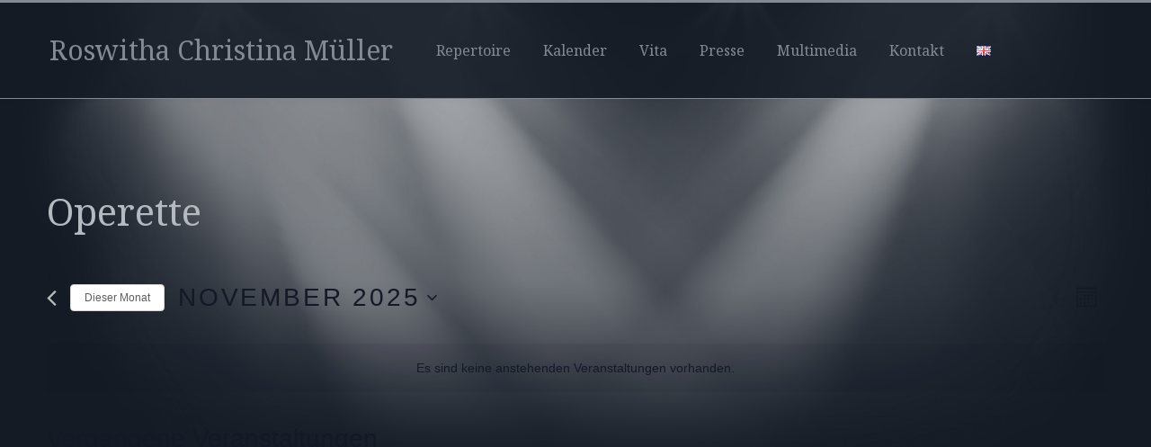

--- FILE ---
content_type: text/css
request_url: https://roswitha-christina-mueller.de/wp-content/themes/contentberg-child/style.css?ver=6.1.9
body_size: 109
content:
/*
Theme Name: ContentBerg Child
Theme URI: http://theme-sphere.com/
Description: A child theme of ContentBerg
Author: ThemeSphere
Author URI: http://theme-sphere.com
Template: contentberg
Version: 1.0
*/